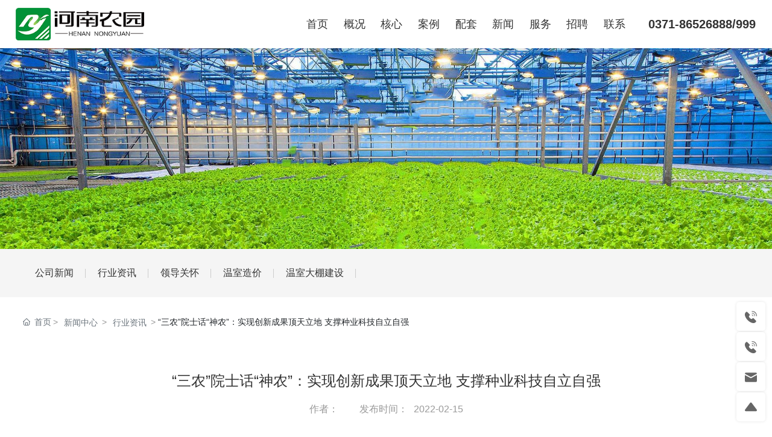

--- FILE ---
content_type: text/css
request_url: http://www.hnnyws.com/css/news_detail_c9ae22750be74af84465cf0e4f535f1c.min.css?instance=new2023083018092390757&viewType=p&v=1741785265000&siteType=oper
body_size: 9570
content:
/* pre css */
#c_grid-116273709439191 .p_gridbox::after{content:'';clear:left;display:block}#c_grid-116273709439191 > div > .p_gridbox{width:100%;overflow:hidden;position:static}#c_grid-116273709439191 > div > .p_gridCell{float:left;position:static}#c_grid-116273709439191 > .p_gridbox.signal{min-height:inherit}#c_grid-116273709439191 > .p_gridbox.signal > .p_gridCell{min-height:inherit !important}#c_grid-116273709439191{margin-left:auto;margin-right:auto;width:100%;display-radio:1}@media screen and (max-width:768px){#c_grid-116273709439191 > .p_gridbox > .p_gridCell:nth-child(1n + 1){width:100%;margin-left:0%;margin-right:0%;margin-top:0rem;margin-bottom:0rem;clear:left}}@media screen and (min-width: 769px){#c_grid-116273709439191 > .p_gridbox > .p_gridCell:nth-child(1n + 1){width:100%;margin-left:0%;margin-right:0%;margin-top:0rem;margin-bottom:0rem;clear:left}}@media screen and (max-width: 1024px) and (min-width: 769px){#c_grid-116273709439191 > .p_gridbox > .p_gridCell:nth-child(1n + 1){width:100%;margin-left:0%;margin-right:0%;margin-top:0rem;margin-bottom:0rem;clear:left}}#c_navigation_006_P_2115-16987308207200{position:fixed;top:0;left:0;width:100%;z-index:100;transition:0.3s;display-radio:1;background-color:rgba(224,224,224,0);box-shadow:0 13px 10px -5px rgb(0 0 0 / 8%)}#c_navigation_006_P_2115-16987308207200.active{background:#FFF;box-shadow:0 0 15px rgb(0 0 0 / 20%)}#c_navigation_006_P_2115-16987308207200.active .e_container-13{background-color:rgba(0,0,0,0)}#c_navigation_006_P_2115-16987308207200 .e_container-13{display-radio:1;padding-left:0px;padding-right:0px;width:100%;max-width:none;margin-left:auto;margin-right:auto;min-height:0px;background-color:rgb(255 255 255);padding-top:0px;margin-top:0px}#c_navigation_006_P_2115-16987308207200 .e_container-13 .p_item{display-radio:1}#c_navigation_006_P_2115-16987308207200 .e_container-14{display:flex;flex-wrap:wrap;flex-direction:row;width:96%;display-radio:flex;padding-left:0px;padding-right:0px;transition:all 0.3s cubic-bezier(0.39, 0.575, 0.565, 1) 0s;box-shadow:0px 30px 60px 0px rgb(0 0 0 / 0%);margin-left:auto;margin-right:auto;background_radio:1;max-width:none}#c_navigation_006_P_2115-16987308207200.active .e_container-14{background-color:transparent;box-shadow:none;padding:0px;animation:0.95s ease 0s normal forwards 1 running headerSlideDown;transition:0.3s}#c_navigation_006_P_2115-16987308207200 .e_container-14 > .p_item{flex:1;max-width:100%;max-height:100%}#c_navigation_006_P_2115-16987308207200 .e_container-14 .cbox-14-0{align-self:center;flex:0 0 auto}#c_navigation_006_P_2115-16987308207200 .e_container-14 .cbox-14-2{align-self:center;flex:0 0 auto}#c_navigation_006_P_2115-16987308207200 .e_image-15{overflow:hidden;display-radio:1;max-width:213px}#c_navigation_006_P_2115-16987308207200 .e_image-15 img{width:100%;height:100%;object-fit:contain;filter:unset}#c_navigation_006_P_2115-16987308207200 .e_navigationA-16 .p_level1Item:hover .p_menu1Item a{color:#fff}#c_navigation_006_P_2115-16987308207200 .e_container-14 .cbox-14-1{margin-left:4%;align-self:center;margin-right:2%}#c_navigation_006_P_2115-16987308207200 .e_navigationA-16 .p_level1Box{display:flex;justify-content:flex-end}#c_navigation_006_P_2115-16987308207200 .e_navigationA-16 .p_iconBox{height:60px;width:60px;border-radius:0;display:flex;flex-direction:column;justify-content:center}#c_navigation_006_P_2115-16987308207200 .e_navigationA-16 .p_openIcon{width:100%;height:60px;padding:12px 0px;margin:0}#c_navigation_006_P_2115-16987308207200 .e_navigationA-16 .p_closeIcon{width:100%;height:60px;padding:12px 0px;margin:0;fill:#00923f}#c_navigation_006_P_2115-16987308207200 .e_navigationA-16 .p_navButton{display:none}#c_navigation_006_P_2115-16987308207200 .e_navigationA-16 .p_level2Box{display:none;height:auto;padding:0px 0;background:#f2f2f2;width:160px;position:absolute;left:50%;top:100%;z-index:99;transform:translateX(-50%);border-bottom-left-radius:5px;border-bottom-right-radius:5px}#c_navigation_006_P_2115-16987308207200 .e_navigationA-16 .p_level3Box{display:none;height:auto;padding:10px 0;background:#0f9d50;width:130px;position:absolute;top:0;left:100%;z-index:9;border-radius:0;border-top-left-radius:0px}#c_navigation_006_P_2115-16987308207200 .e_navigationA-16 .p_level1Item{position:relative;border:none}#c_navigation_006_P_2115-16987308207200 .e_navigationA-16 .p_level2Item{position:relative;width:100%}#c_navigation_006_P_2115-16987308207200 .e_navigationA-16 .p_level3Item{width:100%}#c_navigation_006_P_2115-16987308207200 .e_navigationA-16 .p_level1Item a{font-size:18px;padding:0 1vw;line-height:80px;display:block;font-weight:normal;text-align:center;text-transform:uppercase;color:#333}#c_navigation_006_P_2115-16987308207200 .e_navigationA-16 .p_level2Item a{font-size:15px;padding:0 20px;line-height:35px;display:block;text-align:center;color:#666;opacity:1;transition:all ease .3s}#c_navigation_006_P_2115-16987308207200 .e_navigationA-16 .p_level2Item a:hover{color:#00923f}#c_navigation_006_P_2115-16987308207200 .e_navigationA-16 .p_level1Item:hover .p_menu1Item{color:#00923f}#c_navigation_006_P_2115-16987308207200 .head_lan{width:auto;position:relative}#c_navigation_006_P_2115-16987308207200 .lan_con{width:auto;display:flex;height:80px;justify-content:center;align-items:center}#c_navigation_006_P_2115-16987308207200 .lan_con:hover{cursor:pointer}#c_navigation_006_P_2115-16987308207200 .head_lan .lan_tit{width:auto;line-height:36px;display:flex;align-items:center;padding:0 10px;min-width:40px}#c_navigation_006_P_2115-16987308207200 .head_lan .lan_tit span{font-size:16px;color:#666;margin-left:5px}#c_navigation_006_P_2115-16987308207200.active .head_lan .lan_tit span{font-size:16px;color:#666;margin-left:5px}#c_navigation_006_P_2115-16987308207200 .head_lan .lan_tit .iconfont.map{margin-right:0px;margin-left:0;font-size:0;width:20px;height:20px;-webkit-border-radius:100%;background:url(https://omo-oss-image.thefastimg.com/portal-saas/new2021123122320714059/cms/image/39ecda5a-9a4c-4c5a-badb-b30d3be9fdd8.gif) rgba(230,67,54,1) no-repeat center center;background-size:cover;display:block}#c_navigation_006_P_2115-16987308207200.active .head_lan .lan_tit .iconfont.map{background:url(https://omo-oss-image.thefastimg.com/portal-saas/new2021123122320714059/cms/image/39ecda5a-9a4c-4c5a-badb-b30d3be9fdd8.gif) rgba(230,67,54,1) no-repeat center center;background-size:cover;display:block}#c_navigation_006_P_2115-16987308207200 .head_lan .lan_list{display:flex;width:120px;background:#fff;padding:3px 0px 10px 0px;position:fixed;z-index:99;top:125px;font-size:13px;box-shadow:0px 0px 10px 0px rgba(0, 0, 0, 0.1);opacity:0;visibility:hidden;transform:translate(0, 20px);transition:all .3s ease;flex-direction:column}#c_navigation_006_P_2115-16987308207200.active .head_lan .lan_list{top:75px}#c_navigation_006_P_2115-16987308207200 .head_lan .lan_list.cur{opacity:1;transform:translate(0, 0px);visibility:visible}#c_navigation_006_P_2115-16987308207200 .head_lan .lan_list span{position:relative;line-height:1px;display:inline-block;height:1px;width:100%;text-align:center}#c_navigation_006_P_2115-16987308207200 .head_lan .lan_list .iconfont:before{color:#fff;position:absolute;font-size:24px;width:100%;top:-5px;text-align:center}#c_navigation_006_P_2115-16987308207200 .head_lan .lan_list p{padding:3px}#c_navigation_006_P_2115-16987308207200 .head_lan .lan_list a{color:#666;display:flex;align-items:center;padding:2px 5px;height:30px;line-height:30px;transition:all .3s ease}#c_navigation_006_P_2115-16987308207200 .head_lan .lan_list a:hover{color:rgba(230,67,54,1)}#c_navigation_006_P_2115-16987308207200 .form-group{margin-bottom:0px}#c_navigation_006_P_2115-16987308207200 .form-control{border-right:none;height:50px;border-left:1px solid #ddd;border-top:1px solid #ddd;border-bottom:1px solid #ddd;border-top-left-radius:30px;border-bottom-left-radius:30px;padding:5px 25px}#c_navigation_006_P_2115-16987308207200 .form-control:focus{color:#495057;background-color:#fff;border-color:#ddd;outline:0;box-shadow:0 0 0 0.2rem rgb(0 123 255 / 0%)}#c_navigation_006_P_2115-16987308207200 .btn:focus{box-shadow:0 0 0 0.2rem rgb(0 123 255 / 0%)}#c_navigation_006_P_2115-16987308207200 .e_container-30{display:flex;flex-wrap:wrap;flex-direction:row;width:100%;background_radio:1;display-radio:flex}#c_navigation_006_P_2115-16987308207200 .e_container-30 > .p_item{flex:1;max-width:100%;max-height:100%}#c_navigation_006_P_2115-16987308207200 .e_container-30 .cbox-30-0{align-self:center;border-right:1px solid rgba(255,255,255,0.3);border-left:1px solid rgba(255,255,255,0.3);padding:0 10px;padding-right:0px;padding-left:0px}#c_navigation_006_P_2115-16987308207200 .e_container-30 .cbox-30-1{align-self:center}#c_navigation_006_P_2115-16987308207200 .e_navigationA-16 .p_menu1Item{display-radio:1;font-family:"60b83730-68fd-4de1-8c56-e04973d907dd"}#c_navigation_006_P_2115-16987308207200 .e_navigationA-16 .p_menu2Item{display-radio:1;font-family:"60b83730-68fd-4de1-8c56-e04973d907dd"}#c_navigation_006_P_2115-16987308207200 .e_richText-37 blockquote{font-style:italic;font-family:Georgia,Times,"Times New Roman",serif;padding:2px 0;border-style:solid;border-color:#ccc;border-width:0;padding-left:20px;padding-right:8px;border-left-width:5px}#c_navigation_006_P_2115-16987308207200 .e_richText-37 ol{display:block;list-style-type:decimal;margin-block-start:1em;margin-block-end:1em;margin-inline-start:0px;margin-inline-end:0px;padding-inline-start:40px}#c_navigation_006_P_2115-16987308207200 .e_richText-37 li{display:list-item;text-align:-webkit-match-parent;list-style:inherit}#c_navigation_006_P_2115-16987308207200 .e_richText-37 ul{display:block;list-style-type:disc;margin-block-start:1em;margin-block-end:1em;margin-inline-start:0px;margin-inline-end:0px;padding-inline-start:40px}#c_navigation_006_P_2115-16987308207200 .e_richText-37{font_radio:2;display-radio:1;font-size:20px;color:#333333;font-weight:bold}#c_navigation_006_P_2115-16987308207200 .e_navigationA-16{display-radio:1}@media screen and (max-width:768px){#c_grid-116273709439191 > div > .p_gridCell{margin:0px !important}#c_navigation_006_P_2115-16987308207200{background:#fff}#c_navigation_006_P_2115-16987308207200.active{background:#fff;box-shadow:0 0 15px rgb(0 0 0 / 20%);border-top:none}#c_navigation_006_P_2115-16987308207200 .e_image-15{max-width:200px}#c_navigation_006_P_2115-16987308207200 .e_container-13{padding-left:0px;padding-right:0px;width:100%}#c_navigation_006_P_2115-16987308207200 .e_container-14{position:relative;width:100%;padding:0px 0px 0px 10px;background-color:#fff;justify-content:space-between}#c_navigation_006_P_2115-16987308207200.active .e_container-14{padding-left:10px}#c_navigation_006_P_2115-16987308207200 .e_container-14 .cbox-14-0{flex:0 0 170px;z-index:5}#c_navigation_006_P_2115-16987308207200 .e_container-14 .cbox-14-1{flex:0 0 auto;margin-left:0px;margin-right:0px;z-index:2}#c_navigation_006_P_2115-16987308207200 .e_container-14 .cbox-14-2{flex:0 0 auto;position:absolute;z-index:5;right:60px;align-self:center}#c_navigation_006_P_2115-16987308207200 .e_navigationA-16 .p_level1Box{display:block;width:100%;background:#f2f2f2;position:relative;z-index:1;margin-top:60px;padding-left:20px;padding-right:20px;border-top:1px solid #ddd}#c_navigation_006_P_2115-16987308207200 .e_navigationA-16 .p_iconBox{display:block}#c_navigation_006_P_2115-16987308207200 .e_navigationA-16 .p_navContent{display:none;padding:0;height:100%;width:100%;position:fixed;top:0;overflow-y:scroll;left:0;background:#f2f2f2;z-index:99}#c_navigation_006_P_2115-16987308207200 .e_navigationA-16 .p_navContent .p_navButton{position:fixed;background:#fff;z-index:2;width:100%}#c_navigation_006_P_2115-16987308207200 .e_navigationA-16 .p_navButton{display:flex;justify-content:flex-end}#c_navigation_006_P_2115-16987308207200 .e_navigationA-16 .p_level2Box,#c_navigation_006_P_2115-16987308207200 .e_navigationA-16 .p_level3Box{padding:0 0 0 30px;background:none}#c_navigation_006_P_2115-16987308207200 .e_navigationA-16 .p_jtIcon{float:right;transition:0.5s;height:30px;margin-top:10px}#c_navigation_006_P_2115-16987308207200 .e_navigationA-16 .p_jtHover{transition:0.5s;transform:rotate(90deg)}#c_navigation_006_P_2115-16987308207200 .e_navigationA-16 .p_level2Box,#c_navigation_006_P_2115-16987308207200 .e_navigationA-16 .p_level3Box{width:100%;left:0;transform:translateX(0);position:inherit;border-radius:0}#c_navigation_006_P_2115-16987308207200 .e_navigationA-16 .p_level1Item{border-bottom:1px solid rgb(0 0 0 / 5%);line-height:50px;font-size:14px}#c_navigation_006_P_2115-16987308207200 .e_navigationA-16 .p_level1Item a,#c_navigation_006_P_2115-16987308207200 .e_navigationA-16 .p_level2Item a{line-height:50px;font-size:14px;padding:0;display:inline;text-align:left;opacity:1}#c_navigation_006_P_2115-16987308207200 .e_navigationA-16 .p_openIcon{fill:#00923f}#c_navigation_006_P_2115-16987308207200 .e_navigationA-16 .pc_ej{display:none}#c_navigation_006_P_2115-16987308207200 .e_navigationA-16 .nav-tel{display:none}#c_navigation_006_P_2115-16987308207200 .e_navigationA-16 .tel-text{font-size:20px;font-family:arial;color:#00923f;font-weight:bold;line-height:40px}#c_navigation_006_P_2115-16987308207200 .e_navigationA-16 .tel-con{display:flex;justify-content:flex-start;align-items:center}#c_navigation_006_P_2115-16987308207200 .e_navigationA-16 .tel-ico{width:28px;height:28px;margin-right:8px}#c_navigation_006_P_2115-16987308207200 .e_navigationA-16 .tel-ico svg{fill:#00923f}#c_navigation_006_P_2115-16987308207200 .head_lan{width:100%}#c_navigation_006_P_2115-16987308207200 .head_lan .lan_tit{display:none}#c_navigation_006_P_2115-16987308207200 .lan_con{width:auto;display:flex;height:50px;margin-left:20px;margin-right:20px;justify-content:center;align-items:center;border-bottom:1px solid rgb(0 0 0 / 0%);border-right:none}#c_navigation_006_P_2115-16987308207200 .head_lan .lan_list{display:flex;width:100%;background:none;padding:0;position:relative;z-index:1;justify-content:center;top:0;font-size:13px;box-shadow:0px 0px 10px 0px rgb(0 0 0 / 0%);opacity:1;visibility:visible;transform:translate(0, 0px);transition:all .3s ease;flex-direction:row}#c_navigation_006_P_2115-16987308207200 .e_container-30 .cbox-30-0{display:none}#c_navigation_006_P_2115-16987308207200 .head_lan .lan_list span{display:none}#c_navigation_006_P_2115-16987308207200.active .head_lan .lan_list{top:0}#c_navigation_006_P_2115-16987308207200 .e_navigationA-16 .p_level1Item:hover .p_menu1Item a{color:#00923f}}@media screen and (min-width: 769px){#c_navigation_006_P_2115-16987308207200 .e_navigationA-16 .p_navContent{display:flex;justify-content:flex-end;align-items:center}#c_navigation_006_P_2115-16987308207200 .e_navigationA-16 .p_menu1Item{color:#ffffff;font-weight:normal;position:relative}#c_navigation_006_P_2115-16987308207200 .e_navigationA-16 .p_level1Item a{position:relative;z-index:2}#c_navigation_006_P_2115-16987308207200 .e_navigationA-16 .p_level1Item:hover .p_menu1Item{color:#ffffff;background:#029238}#c_navigation_006_P_2115-16987308207200 .e_navigationA-16 .p_menu1Item::after{content:'';position:absolute;left:0%;bottom:0px;width:0;height:3px;background:#00923f;opacity:1;z-index:1}#c_navigation_006_P_2115-16987308207200 .e_navigationA-16 .p_level1Item:hover .p_menu1Item::after{width:100%}#c_navigation_006_P_2115-16987308207200.active .e_navigationA-16 .p_menu1Item{color:#333}#c_navigation_006_P_2115-16987308207200 .e_navigationA-16 .p_jtIcon{transform:rotate(90deg);display:none}#c_navigation_006_P_2115-16987308207200 .e_navigationA-16 .p_level2Item .p_jtIcon{display:none}#c_navigation_006_P_2115-16987308207200 .e_navigationA-16 .p_iconBox{display:none}#c_navigation_006_P_2115-16987308207200 .e_navigationA-16 .p_level2Item .pc_ej{display:block;width:17px;height:20px}#c_navigation_006_P_2115-16987308207200 .e_navigationA-16 .p_level2Item .pc_ej .p_jtIcon{display:block;transform:rotate(0deg);margin:0}#c_navigation_006_P_2115-16987308207200 .e_navigationA-16 .nav-tel{display:flex;align-items:center}#c_navigation_006_P_2115-16987308207200 .e_navigationA-16 .nav-tel .tel-con{display:flex;align-items:center;padding:0 20px;border-left:1px solid rgba(255, 255, 255, .2);border-right:1px solid rgba(255, 255, 255, .2)}#c_navigation_006_P_2115-16987308207200 .e_navigationA-16 .nav-tel .tel-con .tel-ico{height:28px;width:28px;display:flex;justify-content:center;align-items:center;margin-right:5px}#c_navigation_006_P_2115-16987308207200 .e_navigationA-16 .nav-tel .tel-con .tel-text{font-size:20px;font-weight:normal;font-family:arial;color:#fff;line-height:80px}#c_navigation_006_P_2115-16987308207200 .e_navigationA-16 .nav-tel .tel-con .tel-ico svg{fill:#fff}#c_navigation_006_P_2115-16987308207200.active .e_navigationA-16 .nav-tel .tel-con .tel-text{color:#333}#c_navigation_006_P_2115-16987308207200.active .e_navigationA-16 .nav-tel .tel-con .tel-ico svg{fill:#d6031a}#c_navigation_006_P_2115-16987308207200.active .e_navigationA-16 .nav-tel .tel-con{border-left:1px solid #ddd;border-right:1px solid #ddd}#c_navigation_006_P_2115-16987308207200 .e_navigationA-16 .p_level2Box{background:rgba(255,255,255,.97);transform:translateX(0%);left:0;width:280px;border-radius:0}#c_navigation_006_P_2115-16987308207200 .e_navigationA-16 .p_level2Item a{color:#666;display:flex;text-align:left;justify-content:space-between;align-items:center;font-size:14px;line-height:46px;text-transform:capitalize}#c_navigation_006_P_2115-16987308207200 .e_navigationA-16 .p_level2Item a:hover{color:#ffffff;background:#029238}}@media screen and (max-width: 1024px) and (min-width: 769px){#c_navigation_006_P_2115-16987308207200 .e_navigationA-16 .p_level1Item a{font-size:14px;padding:0 0.8vw}}@media screen and (max-width: 1440px) and (min-width: 769px){}@media screen and (max-width: 1200px) and (min-width: 1025px){}#c_grid-116273709439190 .p_gridbox::after{content:'';clear:left;display:block}#c_grid-116273709439190 > div > .p_gridbox{width:100%;overflow:hidden;position:static}#c_grid-116273709439190 > div > .p_gridCell{float:left;position:static}#c_grid-116273709439190 > .p_gridbox.signal{min-height:inherit}#c_grid-116273709439190 > .p_gridbox.signal > .p_gridCell{min-height:inherit !important}#c_grid-116273709439190{margin-left:auto;margin-right:auto;width:100%;display-radio:1}@media screen and (max-width:768px){#c_grid-116273709439190 > .p_gridbox > .p_gridCell:nth-child(1n + 1){width:100%;margin-left:0%;margin-right:0%;margin-top:0rem;margin-bottom:0rem;clear:left}}@media screen and (min-width: 769px){#c_grid-116273709439190 > .p_gridbox > .p_gridCell:nth-child(1n + 1){width:100%;margin-left:0%;margin-right:0%;margin-top:0rem;margin-bottom:0rem;clear:left}}@media screen and (max-width: 1024px) and (min-width: 769px){#c_grid-116273709439190 > .p_gridbox > .p_gridCell:nth-child(1n + 1){width:100%;margin-left:0%;margin-right:0%;margin-top:0rem;margin-bottom:0rem;clear:left}}#c_static_001_P_28883-16947478319000{min-height:100px;padding-top:0px;display-radio:1;background-fill-value:background-color;padding-bottom:20px;background-color:rgba(2,146,56,1);background_radio:2}#c_static_001_P_28883-16947478319000 .e_container-34{display:flex;flex-wrap:wrap;flex-direction:row;width:100%;display-radio:flex}#c_static_001_P_28883-16947478319000 .e_container-34 > .p_item{flex:1;max-width:100%;max-height:100%}#c_static_001_P_28883-16947478319000 .e_container-34 .p_item{display-radio:1}#c_static_001_P_28883-16947478319000 .e_container-37{display:flex;flex-wrap:wrap;flex-direction:row;width:94%;transition-property:all;margin-left:auto;margin-right:auto;display-radio:flex;max-width:1400px;padding-top:20px;padding-bottom:10px;border-top:solid 1px rgba(255,255,255,0.12);background_radio:1}#c_static_001_P_28883-16947478319000 .e_container-37 > .p_item{flex:1;max-width:100%;max-height:100%}#c_static_001_P_28883-16947478319000 .e_container-37 .cbox-37-0{flex:0 0 auto;margin-left:auto;margin-right:20px}#c_static_001_P_28883-16947478319000 .e_richText-39{display:-webkit-box;-webkit-box-orient:vertical;overflow:hidden;transition-property:all;font_radio:2;font-size:14px;color:rgba(255,255,255,1);line-height:1.6;display-radio:-webkit-box}#c_static_001_P_28883-16947478319000 .e_provider-40{display:-webkit-box;-webkit-box-orient:vertical;overflow:hidden;transition-property:all;font_radio:2;font-size:14px;color:rgba(255,255,255,1);line-height:1.6;text-align:right;display-radio:-webkit-box}#c_static_001_P_28883-16947478319000 .e_provider-40 a{text-align:right;display:block}#c_static_001_P_28883-16947478319000 .e_provider-40:hover{color:rgba(255,255,255,1)}#c_static_001_P_28883-16947478319000 .e_text-41{display-radio:1;font_radio:2;font-size:14px;line-height:1.5;color:rgba(255,255,255,1)}#c_static_001_P_28883-16947478319000 .e_html-65{min-height:0px;background_radio:1;display-radio:1}#c_static_001_P_28883-16947478319000 .e_container-67{display:flex;flex-wrap:wrap;flex-direction:row;width:94%;display-radio:flex;max-width:1400px;margin-left:auto;margin-right:auto;padding-top:60px;padding-bottom:50px;background_radio:1}#c_static_001_P_28883-16947478319000 .e_container-67 > .p_item{flex:1;max-width:100%;max-height:100%}#c_static_001_P_28883-16947478319000 .e_container-67 .cbox-67-0{padding-right:5%}#c_static_001_P_28883-16947478319000 .e_container-67 .cbox-67-2{margin-left:0px;padding-left:5%;flex:0 0 25%}#c_static_001_P_28883-16947478319000 .e_bottomNav-72 span{overflow:hidden;text-overflow:ellipsis;display:-webkit-box;-webkit-line-clamp:1;-webkit-box-orient:vertical}#c_static_001_P_28883-16947478319000 .e_bottomNav-72 .p_level1Item{width:auto;flex-grow:1}#c_static_001_P_28883-16947478319000 .e_bottomNav-72 .p_level3Box{display:none}#c_static_001_P_28883-16947478319000 .e_bottomNav-72 .p_menu1Item{display-radio:1;font-size:18px;color:rgba(255,255,255,1);line-height:1.5;margin-bottom:25px;font-weight:bold}#c_static_001_P_28883-16947478319000 .e_bottomNav-72 .p_menu2Item{display-radio:1;font-size:14px;line-height:1.5;margin-bottom:8px;color:#fff}#c_static_001_P_28883-16947478319000 .e_bottomNav-72 .p_menu2Item:hover{color:rgba(255,255,255,1)}#c_static_001_P_28883-16947478319000 .e_bottomNav-72{font_radio:1;display-radio:1}#c_static_001_P_28883-16947478319000 .s_form_layout1 .s_input{background:none;border:1px solid #e1e1e1}#c_static_001_P_28883-16947478319000 .e_form-86 .p_formItem{display-radio:1}#c_static_001_P_28883-16947478319000 .e_container-37 .p_item{display-radio:1}#c_static_001_P_28883-16947478319000 .e_container-37 .cbox-37-1{flex:0 0 auto;margin-right:20px}#c_static_001_P_28883-16947478319000 .e_container-37 .cbox-37-2{flex:0 0 auto;margin-left:0px;margin-right:auto}#c_static_001_P_28883-16947478319000 .e_credible-93 .img1{width:65px;height:23px}#c_static_001_P_28883-16947478319000 .e_credible-93 .img2{width:79px;height:28px}#c_static_001_P_28883-16947478319000 .e_credible-93 .img3{width:92px;height:33px}#c_static_001_P_28883-16947478319000 .e_credible-93 .img4{width:106px;height:38px}#c_static_001_P_28883-16947478319000 .e_credible-93 .img5{width:100%;height:auto}#c_static_001_P_28883-16947478319000 .e_credible-93{display-radio:1;background_radio:1;max-width:90px;margin-left:auto;margin-right:auto;margin-top:20px}#c_static_001_P_28883-16947478319000 .e_container-67 .p_item{display-radio:1}#c_static_001_P_28883-16947478319000 .e_container-107{display:flex;flex-wrap:wrap;flex-direction:row;width:100%;display-radio:flex;margin-top:30px;background_radio:1}#c_static_001_P_28883-16947478319000 .e_container-107 > .p_item{flex:1;max-width:100%;max-height:100%}#c_static_001_P_28883-16947478319000 .e_container-107 .p_item{display-radio:1}#c_static_001_P_28883-16947478319000 .e_text-108{line-height:normal;font_radio:2;display-radio:1;color:rgba(255,255,255,1);font-size:14px}#c_static_001_P_28883-16947478319000 .e_text-109{line-height:normal;font_radio:2;display-radio:1;font-size:14px;font-weight:normal;margin-top:10px;color:rgba(255,255,255,1)}#c_static_001_P_28883-16947478319000 .e_container-110{display:flex;flex-wrap:wrap;flex-direction:row;width:100%;display-radio:flex;margin-top:30px}#c_static_001_P_28883-16947478319000 .e_container-110 > .p_item{flex:1;max-width:100%;max-height:100%}#c_static_001_P_28883-16947478319000 .e_container-110 .p_item{display-radio:1}#c_static_001_P_28883-16947478319000 .e_text-111{line-height:normal;font_radio:2;display-radio:1;color:rgba(255,255,255,1);font-size:14px}#c_static_001_P_28883-16947478319000 .e_container-113{display:flex;flex-wrap:wrap;flex-direction:row;width:100%;display-radio:flex;margin-top:30px;background_radio:1}#c_static_001_P_28883-16947478319000 .e_container-113 > .p_item{flex:1;max-width:100%;max-height:100%}#c_static_001_P_28883-16947478319000 .e_container-113 .p_item{display-radio:1}#c_static_001_P_28883-16947478319000 .e_text-114{line-height:normal;font_radio:2;display-radio:1;color:rgba(255,255,255,1);font-size:14px}#c_static_001_P_28883-16947478319000 .e_text-115{line-height:normal;font_radio:2;display-radio:1;color:rgba(255,255,255,1);font-size:14px;font-weight:normal;margin-top:10px}#c_static_001_P_28883-16947478319000 .e_container-67 .cbox-67-1{flex:0 0 auto}#c_static_001_P_28883-16947478319000 .e_richText-116{display:-webkit-box;-webkit-box-orient:vertical;overflow:hidden;transition-property:all;font_radio:2;font-size:14px;color:rgba(255,255,255,1);line-height:1.6;display-radio:-webkit-box;text-align:center;max-width:1400px;width:94%;margin-left:auto;margin-right:auto}#c_static_001_P_28883-16947478319000 .e_richText-117 blockquote{font-style:italic;font-family:Georgia,Times,"Times New Roman",serif;padding:2px 0;border-style:solid;border-color:#ccc;border-width:0;padding-left:20px;padding-right:8px;border-left-width:5px}#c_static_001_P_28883-16947478319000 .e_richText-117 ol{display:block;list-style-type:decimal;margin-block-start:1em;margin-block-end:1em;margin-inline-start:0px;margin-inline-end:0px;padding-inline-start:40px}#c_static_001_P_28883-16947478319000 .e_richText-117 li{display:list-item;text-align:-webkit-match-parent;list-style:inherit}#c_static_001_P_28883-16947478319000 .e_richText-117 ul{display:block;list-style-type:disc;margin-block-start:1em;margin-block-end:1em;margin-inline-start:0px;margin-inline-end:0px;padding-inline-start:40px}#c_static_001_P_28883-16947478319000 .e_richText-117{font_radio:2;display-radio:1;font-size:16px;color:rgba(255,255,255,1);margin-top:10px}#c_static_001_P_28883-16947478319000 .e_h1-118{font-size:18px;color:#ffffff;font-weight:700;line-height:30px}@media screen and (max-width:768px){#c_static_001_P_28883-16947478319000 .e_bottomNav-72 .p_level1Box{display:flex}#c_static_001_P_28883-16947478319000 .e_bottomNav-72 .p_jtIcon{display:none;width:auto;height:auto;max-width:20px;font-size:inherit;transition:0.5s;margin:0}#c_static_001_P_28883-16947478319000 .e_bottomNav-72 .p_level1Item{display:none;padding:0}#c_static_001_P_28883-16947478319000 .e_bottomNav-72 .p_level1Item.open{display:block}#c_grid-116273709439190 > .p_gridbox > .p_gridCell{margin:0px !important;width:100% !important}#c_static_001_P_28883-16947478319000 .e_container-37{flex-direction:row;display-radio:1}#c_static_001_P_28883-16947478319000 .e_provider-40 a{text-align:left;font-size:13px}#c_static_001_P_28883-16947478319000 .e_richText-39{font-size:13px}#c_static_001_P_28883-16947478319000 .e_text-41{text-align:left;font-size:13px}#c_static_001_P_28883-16947478319000 .e_container-67{display-radio:1;flex-direction:column;padding-top:30px;padding-bottom:40px;display:none}#c_static_001_P_28883-16947478319000 .e_container-67 .cbox-67-0{padding-right:0px;margin-right:0px;border-right:none}#c_static_001_P_28883-16947478319000 .e_container-67 .cbox-67-1{display:none}#c_static_001_P_28883-16947478319000 .e_container-67 .cbox-67-2{padding-left:0px;margin-left:0px;display:none}#c_static_001_P_28883-16947478319000 .e_bottomNav-72 .p_menu1Item,#c_static_001_P_28883-16947478319000 .e_bottomNav-72 .p_menu2Item{display:flex;justify-content:space-between}#c_static_001_P_28883-16947478319000 .e_bottomNav-72 .p_level1Box ul{display:none}#c_static_001_P_28883-16947478319000 .e_bottomNav-72 .p_jtIcon.active{transform:rotateZ(90deg)}#c_static_001_P_28883-16947478319000 .e_bottomNav-72 a{display:flex;flex-direction:column;justify-content:center}#c_static_001_P_28883-16947478319000 .e_bottomNav-72 .p_menu2Item svg{opacity:.5}#c_static_001_P_28883-16947478319000{display-radio:1;padding-bottom:20px}#c_static_001_P_28883-16947478319000 .e_bottomNav-72{font_radio:1;display-radio:1}#c_static_001_P_28883-16947478319000 .e_container-37 .cbox-37-0{flex:0 0 100%}#c_static_001_P_28883-16947478319000 .e_container-37 .cbox-37-1{flex:0 0 auto}#c_static_001_P_28883-16947478319000 .e_container-37 .cbox-37-2{flex:0 0 auto}#c_static_001_P_28883-16947478319000 .e_credible-93{background_radio:1;display-radio:1;margin-left:3%;width:auto}#c_static_001_P_28883-16947478319000 .e_richText-116{font-size:13px;font_radio:2;display-radio:1;text-align:left}}@media screen and (min-width: 769px){#c_static_001_P_28883-16947478319000 .e_bottomNav-72 .p_level1Box{display:flex}#c_static_001_P_28883-16947478319000 .e_bottomNav-72 .p_jtIcon{display:none}#c_static_001_P_28883-16947478319000 .e_bottomNav-72 .p_level1Item{display:none}#c_static_001_P_28883-16947478319000 .e_bottomNav-72 .p_level1Item.open{display:block}#c_static_001_P_28883-16947478319000 .e_bottomNav-72 .p_level1Item:nth-child(6),#c_static_001_P_28883-16947478319000 .e_bottomNav-72 .p_level1Item:nth-child(7),#c_static_001_P_28883-16947478319000 .e_bottomNav-72 .p_level1Item:nth-child(8),#c_static_001_P_28883-16947478319000 .e_bottomNav-72 .p_level1Item:nth-child(9){display:none}}@media screen and (max-width: 1024px) and (min-width: 769px){#c_grid-116273709439190 > .p_gridbox > .p_gridCell:nth-child(1n + 1){margin:0 !important;width:100% !important}#c_static_001_P_28883-16947478319000 .e_container-67 .cbox-67-2{display:none}#c_static_001_P_28883-16947478319000 .e_richText-116{font_radio:1;display-radio:1}}#c_static_001_P_25362-16987307340960{position:relative;z-index:99}#c_static_001_P_25362-16987307340960 .e_loop-1 .p_page{text-align:center;display:none}:root{--online:50px;--oradius:5px}.saf-online{width:var(--online);position:fixed;right:10px;bottom:20px;z-index:99}.saf-online .p_list{width:100%;height:auto}.saf-online .saf-lineitem{display:block;width:var(--online);height:var(--online);position:relative;padding:1px;position:relative}.saf-online .saf-lineitem.backTop{cursor:pointer}.saf-online .saf-lineitem saf-icon{width:100%;height:100%;display:flex;align-items:center;justify-content:center;background:#fff;border-radius:var(--oradius);box-shadow:0 0 5px rgba(0,0,0,0.1)}.saf-online .saf-lineitem saf-icon a{width:100%;height:100%;display:flex;align-items:center;justify-content:center}.saf-online .saf-lineitem saf-icon svg{width:20px;height:20px}.saf-online .saf-lineitem saf-icon svg path{fill:#666}.saf-online .saf-lineitem saf-icon img{width:20px;height:20px;display:block}.saf-online .saf-lineitem > p{width:max-content;background:var(--c);color:#fff;font-size:14px;position:absolute;right:100%;top:50%;transform:translate(-35px,-50%);border-radius:5px;z-index:1;opacity:0;visibility:hidden;transition:all 0.5s}.saf-online .saf-lineitem > p.codeimg{padding:5px}.saf-online .saf-lineitem > p:after{content:"";display:block;width:0;height:0;border:5px solid transparent;border-left:5px solid var(--c);position:absolute;left:100%;top:50%;transform:translate(0,-50%)}.saf-online .saf-lineitem > p a{display:block;padding:10px 15px}.saf-online .saf-lineitem > p img{width:130px;height:auto}.saf-online .saf-lineitem:hover > p{transform:translate(-5px,-50%);opacity:1;visibility:visible}.saf-online .saf-lineitem:hover saf-icon svg path{fill:var(--c)}.saf-make .saf-online{width:100%;position:relative;right:0;bottom:auto}.saf-make .saf-online .p_list{display:flex}@media screen and (max-width:768px){#c_static_001_P_25362-16987307340960{height:var(--online)}.saf-online{width:100%;right:0;bottom:0}.saf-online .p_list{display:flex;box-shadow:0 -5px 10px rgba(0,0,0,0.1)}.saf-online .saf-lineitem{flex:1 !important;padding:0;border-right:1px #ddd solid}.saf-online .saf-lineitem saf-icon{box-shadow:none;border-radius:0}.saf-online .saf-lineitem > p{right:auto;top:auto;bottom:100%;left:50%;transform:translate(-50%,-20px)}.saf-online .saf-lineitem > p:after{border:5px solid transparent;border-top:5px solid var(--c);left:50%;top:100%;transform:translate(-50%,0)}.saf-online .saf-lineitem:hover > p{opacity:1;visibility:visible;transform:translate(-50%,-5px)}.saf-online .saf-lineitem:nth-child(1) > P{left:100%}.saf-online .saf-lineitem:nth-child(1) > P:after{left:20px;transform:translate(0,0)}.saf-online .saf-lineitem:nth-child(2) > P{left:100%}.saf-online .saf-lineitem:nth-child(2) > P:after{left:20px;transform:translate(0,0)}}@media screen and (max-width: 1440px) and (min-width: 769px){}@media screen and (max-width: 1200px) and (min-width: 1025px){}:root{--c:#00923f;/*网站主色调*/--n:#0071da;--bw:1400px;/*网页内容宽度 max-width:var(--bw);*/--bc:#00923f;/*翻页按钮颜色*/--br:5px;/*翻页按钮圆角*/--cc:#fff;/*文字自动圆圈颜色*/--ccsize:150px/*文字自动圆圈大小*/}#c_static_001_P_23798-1695831156472{}#c_static_001_P_23798-1695831156472 .e_container-1{display:none;flex-wrap:wrap;flex-direction:row;width:100%;padding:20px}.saf-make #c_static_001_P_23798-1695831156472 .e_container-1{display:block}#c_static_001_P_23798-1695831156472 .e_container-1 > .p_item{flex:0 0 100%;max-width:100%;max-height:100%;background:#fff;border-radius:20px;padding:30px}#c_static_001_P_23798-1695831156472 .e_h3-2{padding-bottom:15px;border-bottom:1px #ddd solid;display:flex;font-size:20px;font-weight:bold;color:#222}#c_static_001_P_23798-1695831156472 .e_h3-2 text{flex:1;position:relative}#c_static_001_P_23798-1695831156472 .e_h3-2 text em{background:#f00;padding:3px 5px;font-size:12px;color:#fff;border-radius:4px;position:absolute;top:0;line-height:1}#c_static_001_P_23798-1695831156472 .e_h3-2 span{color:#0CA200;display:flex}#c_static_001_P_23798-1695831156472 .e_h3-2 span:before{content:"注册码：";color:#666}.saf-plug legend.col-form-label{font-size:18px;color:#333;font-weight:bold;padding:0 0 10px;border-bottom:1px #ddd solid}.saf-plug .p_input{padding-top:15px;display:flex;flex-wrap:wrap;margin:0 -10px}#c_static_001_P_23798-1695831156472 .e_html-31{min-height:100px;padding-top:15px}#c_static_001_P_23798-1695831156472 .e_html-31 h3{border-bottom:1px #ddd solid;padding-bottom:15px;font-size:18px;color:#333;display:flex;align-items:center}#c_static_001_P_23798-1695831156472 .e_html-31 h3 span{flex:1;font-size:14px;color:#666;font-weight:normal;text-align:right}#c_static_001_P_23798-1695831156472 .e_html-31 .saf-svgs{display:flex;flex-wrap:wrap;padding:10px 0;margin:0 -5px}#c_static_001_P_23798-1695831156472 .e_html-31 .saf-svgs > div{flex:0 0 80px;padding:10px;border:1px #ddd solid;border-radius:10px;margin:5px;text-align:center;cursor:pointer}#c_static_001_P_23798-1695831156472 .e_html-31 .saf-svgs > div svg{width:30px;height:40px}#c_static_001_P_23798-1695831156472 .e_html-31 .saf-svgs > div svg path{fill:#666}#c_static_001_P_23798-1695831156472 .e_html-31 .saf-svgs > div:hover{border-color:var(--c)}#c_static_001_P_23798-1695831156472 .e_html-31 .saf-svgs > div:hover  svg path{fill:var(--c)}#c_static_001_P_23798-1695831156472 .e_container-32{display:flex;flex-wrap:wrap;flex-direction:row;width:100%;padding:20px 0;display-radio:flex}#c_static_001_P_23798-1695831156472 .e_container-32 > .p_item{flex:1;max-width:100%;max-height:100%}#c_static_001_P_23798-1695831156472 .e_richText-33{}#c_static_001_P_23798-1695831156472 .saf-setItem{line-height:1.6 !important;border:1px #ddd solid;border-radius:10px;padding:15px;margin-bottom:10px;display:flex;align-items:center;font-size:14px}#c_static_001_P_23798-1695831156472 .saf-setItem svg{width:auto;height:20px;fill:#666}#c_static_001_P_23798-1695831156472 .saf-setItem > div,#c_static_001_P_23798-1695831156472 .saf-setItem > a{flex:1;padding:0 60px 0 15px;position:relative}#c_static_001_P_23798-1695831156472 .saf-setItem > div:before,#c_static_001_P_23798-1695831156472 .saf-setItem > a:before{content:"";display:block;width:40px;height:20px;background:#0CA200;border-radius:10px;position:absolute;right:0;top:50%;margin-top:-10px}#c_static_001_P_23798-1695831156472 .saf-setItem > div:after,#c_static_001_P_23798-1695831156472 .saf-setItem > a:after{content:"";display:block;width:14px;height:14px;background:#fff;border-radius:50%;position:absolute;right:3px;top:50%;margin-top:-7px}#c_static_001_P_23798-1695831156472 .e_text-37{line-height:normal}#c_static_001_P_23798-1695831156472 .e_text-38{line-height:normal}#c_static_001_P_23798-1695831156472 .e_text-43{line-height:normal}#c_static_001_P_23798-1695831156472 .e_richText-40{line-height:normal;flex-wrap:wrap;font_radio:2;display-radio:1}#c_static_001_P_23798-1695831156472 .e_richText-40 h3{font-size:18px;color:#333;padding-bottom:10px;border-bottom:1px #ddd solid;position:relative;width:100%;line-height:1.6}#c_static_001_P_23798-1695831156472 .e_richText-40 h3:before{content:"";display:block;width:40px;height:20px;background:#0CA200;border-radius:10px;position:absolute;right:0;top:50%;margin-top:-15px}#c_static_001_P_23798-1695831156472 .e_richText-40 h3:after{content:"";display:block;width:14px;height:14px;background:#fff;border-radius:50%;position:absolute;right:3px;top:50%;margin-top:-12px}#c_static_001_P_23798-1695831156472 .e_richText-40 > div:before,#c_static_001_P_23798-1695831156472 .e_richText-40 > div:after{display:none}#c_static_001_P_23798-1695831156472 .e_container-41{display:flex;flex-wrap:wrap;flex-direction:row;margin:0 -10px;display-radio:flex}#c_static_001_P_23798-1695831156472 .e_container-41 > .p_item{flex:1;max-width:100%;max-height:100%;padding:10px}#c_static_001_P_23798-1695831156472 .e_container-41 > .p_item > div{height:100%}#c_static_001_P_23798-1695831156472.response-animated{animation-name:none,none;animation-delay:0.0s,0.6s;animation-duration:0.6s,0.6s;animation-iteration-count:1,1}#c_static_001_P_23798-1695831156472.response-animated .e_container-1{animation-name:none,none;animation-delay:0.0s,0.6s;animation-duration:0.6s,0.6s;animation-iteration-count:1,1}body.saf-svgs-show #c_static_001_P_23798-1695831156472{position:fixed;left:0;bottom:0;z-index:100000;background:rgba(0,0,0,0.8);opacity:1;visibility:visible;transform:translate(0,0)}body.saf-svgs-show #c_static_001_P_23798-1695831156472 .e_container-1{display:block}body.saf-svgs-show #c_static_001_P_23798-1695831156472 .e_container-32{display:none}body.saf-svgs-show #c_static_001_P_23798-1695831156472 .e_h3-2{display:none}[saf-fullscreen] div.swiper.swiper-vertical > .swiper-wrapper{display:block !important}@media screen and (max-width: 1440px) and (min-width: 769px){}@media screen and (max-width: 1200px) and (min-width: 1025px){}#c_banner_011_P_101-16987405136990{min-height:0px;width:100%;height:auto;display-radio:1;background_radio:2;margin-top:80px}#c_banner_011_P_101-16987405136990 .e_bannerA-1{background_radio:1;min-height:0px;max-height:none}#c_banner_011_P_101-16987405136990 .e_bannerA-1 .swiper-container{height:inherit}#c_banner_011_P_101-16987405136990 .e_bannerA-1 .swiper-wrapper{height:inherit}#c_banner_011_P_101-16987405136990 .e_bannerA-1 .swiper-slide{height:inherit}#c_banner_011_P_101-16987405136990 .e_bannerA-1 .p_img{width:100%;height:100%;background:#000;overflow:hidden}@keyframes living{0%{transform:scale(1.1)}100%{transform:scale(1)}}#c_banner_011_P_101-16987405136990 .e_bannerA-1 .p_img img{width:100%;height:100%;object-fit:cover;-webkit-animation:living 1s linear 1}#c_banner_011_P_101-16987405136990 .e_bannerA-1 .custom-bullet{background:#ccc}#c_banner_011_P_101-16987405136990 .e_bannerA-1 .p_info{width:94%;position:absolute;right:50%;top:55%;z-index:9;display:flex;transform:translateX(50%) translateY(-50%);align-items:center;text-align:center;max-width:1460px;display:none}#c_banner_011_P_101-16987405136990 .e_bannerA-1 .p_info div{width:100%}#c_banner_011_P_101-16987405136990 .e_bannerA-1 .p_subtitle{line-height:2;padding:5px 0}#c_banner_011_P_101-16987405136990 .e_bannerA-1 .swiper-container-vertical{height:400px}#c_banner_011_P_101-16987405136990 .e_bannerA-1 .p_video{width:100%;height:100%;z-index:3;overflow:hidden;margin-right:0;margin-left:auto;position:relative}#c_banner_011_P_101-16987405136990 .e_bannerA-1 .p_video .videoContent{width:100%;height:100%}#c_banner_011_P_101-16987405136990 .e_bannerA-1 .p_video video{width:100%;height:100%;background:#000}#c_banner_011_P_101-16987405136990 .e_bannerA-1 .p_videoPoster{position:absolute;width:100%;height:100%;z-index:2;cursor:pointer}#c_banner_011_P_101-16987405136990 .e_bannerA-1 .p_videoPoster::before{content:" ";position:absolute;width:100%;height:100%;z-index:2;background:url('/npublic/img/playVideo.png') no-repeat center center}#c_banner_011_P_101-16987405136990 .e_bannerA-1 .p_videoPoster img{width:100%;height:100%;object-fit:cover}#c_banner_011_P_101-16987405136990 .e_bannerA-1 .p_videoInfo{display:none}@media screen and (max-width:768px){#c_banner_011_P_101-16987405136990 .e_bannerA-1 .swiper-slide{height:200px}#c_banner_011_P_101-16987405136990 .e_bannerA-1 .p_info{width:100%;z-index:9;text-align:center}#c_banner_011_P_101-16987405136990 .e_bannerA-1 .p_subtitle{display:none}#c_banner_011_P_101-16987405136990 .e_bannerA-1 .p_summary{display:none}#c_banner_011_P_101-16987405136990{background_radio:2;display-radio:1;margin-top:60px}}@media screen and (max-width: 1440px) and (min-width: 769px){}@media screen and (max-width: 1200px) and (min-width: 1025px){}#c_static_001_P_30276-16987405383010{min-height:0px;display-radio:1;padding-top:0px;padding-bottom:0px;position:relative;z-index:2;width:100%;margin-left:auto;margin-right:auto;max-width:none;background-color:rgba(245,245,245,1)}#c_static_001_P_30276-16987405383010 .e_container-1{display:flex;flex-wrap:wrap;flex-direction:row;width:94%;margin-left:auto;margin-right:auto;display-radio:flex;max-width:1400px;background_radio:1}#c_static_001_P_30276-16987405383010 .e_container-1 > .p_item{flex:1;max-width:100%;max-height:100%}#c_static_001_P_30276-16987405383010 .e_container-1 .cbox-1-1{flex:0 0 auto;align-self:center}#c_static_001_P_30276-16987405383010 .e_loop-2 .p_list{display:flex;flex-wrap:wrap}#c_static_001_P_30276-16987405383010 .e_loop-2 .p_loopitem{flex:0 0 33.3%;position:relative}#c_static_001_P_30276-16987405383010 .e_loop-2 .p_page{text-align:center}#c_static_001_P_30276-16987405383010 .e_loop-2 .p_filter_wrapper{width:100%}#c_static_001_P_30276-16987405383010 .e_loop-2 .p_kv_wrapper{display:flex;flex-wrap:nowrap}#c_static_001_P_30276-16987405383010 .e_loop-2 .p_filter_key{line-height:40px;margin-right:10px;font-weight:bold}#c_static_001_P_30276-16987405383010 .e_loop-2 .p_v_item{display:inline-block;margin:0 5px;line-height:40px;cursor:pointer}#c_static_001_P_30276-16987405383010 .e_loop-2 .p_active{color:blueviolet}#c_static_001_P_30276-16987405383010 .e_loop-2 .p_result_item{position:relative;padding:3px 20px 3px 10px;border:1px solid #ddd;border-radius:3px;margin-right:10px}#c_static_001_P_30276-16987405383010 .e_loop-2 .p_filter_close{position:absolute;right:0;top:0;padding:3px;font-style:normal;font-size:16px;margin-top:-5px;cursor:pointer}#c_static_001_P_30276-16987405383010 .e_loop-2 .multSelect{font-size:14px;position:relative}#c_static_001_P_30276-16987405383010 .e_loop-2 .multSelect .inputWrap{width:100%;min-width:100px;min-height:40px;border:1px solid #ccc;border-radius:3px;position:relative;cursor:pointer}#c_static_001_P_30276-16987405383010 .e_loop-2 .multSelect.is-invalid .inputWrap{border-color:#dc3545}#c_static_001_P_30276-16987405383010 .e_loop-2 .multSelect ul{padding:0 5px;margin:0;padding-right:35px}#c_static_001_P_30276-16987405383010 .e_loop-2 .multSelect ul,li{list-style:none}#c_static_001_P_30276-16987405383010 .e_loop-2 .multSelect li{display:inline-block;background:#edf0f3;color:#92969c;padding:3px 5px;margin:5px 5px 5px 0;border-radius:5px}#c_static_001_P_30276-16987405383010 .e_loop-2 .multSelect .multSelect-option{width:100%;border:1px solid #ccc;border-top:0;max-height:200px;overflow-y:scroll;position:absolute;height:0;opacity:0;z-index:9;background:#fff}#c_static_001_P_30276-16987405383010 .e_loop-2 .multSelect .multSelect-option>div{line-height:35px;cursor:pointer;padding:0 10px}#c_static_001_P_30276-16987405383010 .e_loop-2 .multSelect .multSelect-option>div.selected{color:#409eff}#c_static_001_P_30276-16987405383010 .e_loop-2 .multSelect .multSelect-option>div:hover{color:#409eff;background:#f3f6f9}#c_static_001_P_30276-16987405383010 .e_loop-2 .multSelect .fa-close{font-style:normal;font-size:12px;padding:0 5px 0 7px}#c_static_001_P_30276-16987405383010 .e_loop-2 .multSelect .inputWrap>.fa svg{fill:#666;width:16px;height:16px;position:absolute;right:0;top:calc(50% - 8px)}#c_static_001_P_30276-16987405383010 .e_loop-2 .multSelect .inputWrap>.fa-down svg{transform:rotate(-90deg)}#c_static_001_P_30276-16987405383010 .e_loop-2 .multSelect .inputWrap>.fa-up svg{transform:rotate(90deg)}#c_static_001_P_30276-16987405383010 .e_loop-2 .multSelect .placeholder{line-height:40px;padding-left:10px;color:#aaa;position:absolute;left:0;top:0}#c_static_001_P_30276-16987405383010 .e_loop-2 .p_filter_select{width:150px}#c_static_001_P_30276-16987405383010 .e_loop-2 .p_normal_start,#c_static_001_P_30276-16987405383010 .e_loop-2 .p_date_start{display:inline;width:100px}#c_static_001_P_30276-16987405383010 .e_loop-2 .p_normal_end,#c_static_001_P_30276-16987405383010 .e_loop-2 .p_date_end{display:inline;width:100px}#c_static_001_P_30276-16987405383010 .e_loop-2 .p_split{margin:0 5px}#c_static_001_P_30276-16987405383010 .e_loop-2 .p_normal{margin-right:16px}#c_static_001_P_30276-16987405383010 .e_loop-2{background_radio:1;margin-left:auto;margin-right:auto;transition-property:all;max-width:none;display-radio:1}#c_static_001_P_30276-16987405383010 .e_loop-2 .cbox-2:nth-child(odd){flex:0 0 auto}#c_static_001_P_30276-16987405383010 .e_loop-2 .cbox-2:nth-child(even){flex:0 0 auto;align-items:center}#c_static_001_P_30276-16987405383010 .e_text-3{line-height:normal;font_radio:2;display-radio:1}#c_static_001_P_30276-16987405383010 .e_text-3 a{display:block;padding:0px 20px;height:80px;line-height:80px;border-radius:0px;border:none;font-size:16px;transition:all .5s ease;position:relative}#c_static_001_P_30276-16987405383010 .e_text-3 a:before{position:absolute;content:'';left:50%;bottom:0px;width:0%;height:3px;background-color:none;transition:all .3s}#c_static_001_P_30276-16987405383010 .e_text-3 a:after{content:"";position:absolute;width:1px;height:15px;display:block;background:#ccc;top:50%;margin-top:-7px;right:0px}#c_static_001_P_30276-16987405383010 .e_text-3 a:hover{color:#00923f}#c_static_001_P_30276-16987405383010 .e_text-3 a:hover:before{width:80%;left:10%;background-color:#00923f}#c_static_001_P_30276-16987405383010 .e_text-3 a.on:before{width:80%;left:10%;background-color:#00923f}#c_static_001_P_30276-16987405383010 .e_text-3 a.on{color:#00923f}@media screen and (max-width:768px){#c_static_001_P_30276-16987405383010 .e_container-1 .cbox-1-1{flex:0 0 100%}#c_static_001_P_30276-16987405383010 .e_container-1{width:100%;display-radio:1}#c_static_001_P_30276-16987405383010 .e_loop-2 .p_loopitem{display:inline-block}#c_static_001_P_30276-16987405383010 .e_loop-2 .p_list{font-size:0;display:inline-block;margin:0 auto;padding:0px;text-align:center;width:100%;justify-content:center}#c_static_001_P_30276-16987405383010 .e_text-3 a{padding:0px 15px;font-size:14px;height:40px;line-height:40px}#c_static_001_P_30276-16987405383010{display-radio:1;padding-bottom:15px;padding-top:10px}#c_static_001_P_30276-16987405383010 .e_loop-2 .p_list::-webkit-scrollbar{display:none}#c_static_001_P_30276-16987405383010 .e_container-1 .cbox-1-0{flex:0 0 100%}#c_static_001_P_30276-16987405383010 .e_text-3{font_radio:1;display-radio:1}}@media screen and (min-width: 769px){#c_static_001_P_30276-16987405383010 .e_loop-2 .p_loopitem{flex-grow:0;flex-shrink:0;flex:0 0 auto;margin-right:0px}}#c_static_001_P_30276-16958322489510{min-height:0px;display-radio:1;padding-top:30px;padding-bottom:0px;position:relative;z-index:2;width:100%;margin-left:auto;margin-right:auto;max-width:none}#c_static_001_P_30276-16958322489510 .e_container-1{display:flex;flex-wrap:wrap;flex-direction:row;width:94%;margin-left:auto;margin-right:auto;display-radio:flex;max-width:1400px;background_radio:1}#c_static_001_P_30276-16958322489510 .e_container-1 > .p_item{flex:1;max-width:100%;max-height:100%}#c_static_001_P_30276-16958322489510 .e_container-1 .cbox-1-1{flex:0 0 auto;align-self:center}#c_static_001_P_30276-16958322489510 .e_breadcrumb-4 .p_breadcrumbItem{position:relative}#c_static_001_P_30276-16958322489510 .e_breadcrumb-4 .icon{width:12px;height:12px}#c_static_001_P_30276-16958322489510 .e_breadcrumb-4 .p_breadcrumbItem:not(:first-child){padding:0 3px 0 15px}#c_static_001_P_30276-16958322489510 .e_breadcrumb-4 .p_breadcrumbItem:not(:first-child)::before{content:'>';position:absolute;left:3px;color:#999}#c_static_001_P_30276-16958322489510 .e_breadcrumb-4 .p_breadcrumb{flex-wrap:wrap;display:flex}#c_static_001_P_30276-16958322489510 .e_breadcrumb-4 .p_showTitle{position:relative;display:flex;align-items:center;padding-left:5px;border:1px solid transparent}#c_static_001_P_30276-16958322489510 .e_breadcrumb-4 .siblings::after{content:'>';display:flex;justify-content:center;align-items:center;width:20px;height:20px;transform:rotateZ(90deg);cursor:pointer;color:#ccc}#c_static_001_P_30276-16958322489510 .e_breadcrumb-4 .siblings.active{border:1px solid #dee2e6}#c_static_001_P_30276-16958322489510 .e_breadcrumb-4 .siblings.active::after{transform:rotateZ(-90deg)}#c_static_001_P_30276-16958322489510 .e_breadcrumb-4 .p_slide{position:absolute;left:18px;min-width:100%;padding:5px;display:none;z-index:999}#c_static_001_P_30276-16958322489510 .e_breadcrumb-4 .p_sibling{display:block;width:100%;white-space:nowrap;text-overflow:ellipsis;overflow:hidden}#c_static_001_P_30276-16958322489510 .e_breadcrumb-4{background_radio:2;background-color:rgba(255, 255, 255, 0)}@media screen and (max-width:768px){#c_static_001_P_30276-16958322489510 .e_container-1 .cbox-1-1{flex:0 0 100%}#c_static_001_P_30276-16958322489510 .e_container-1{width:94%;display-radio:1}#c_static_001_P_30276-16958322489510{display-radio:1;padding-bottom:15px;padding-top:10px}#c_static_001_P_30276-16958322489510 .e_container-1 .cbox-1-0{flex:0 0 100%}#c_static_001_P_30276-16958322489510 .e_breadcrumb-4{background_radio:1;display-radio:1;margin-top:10px}#c_static_001_P_30276-16958322489510 .e_breadcrumb-4 .p_breadcrumb{display:flex;justify-content:center}}#c_static_001_P_3581-16987407550350{display-radio:1;padding-top:60px;padding-bottom:60px;background_radio:2}#c_static_001_P_3581-16987407550350 .e_container-1{display:flex;flex-wrap:wrap;flex-direction:row;margin-left:auto;margin-right:auto;display-radio:flex;width:94%;max-width:1400px;background_radio:1}#c_static_001_P_3581-16987407550350 .e_container-1 > .p_item{flex:1;max-width:100%;max-height:100%}#c_static_001_P_3581-16987407550350 .e_container-1 .cbox-1-0{padding-right:0px;margin-right:60px;flex:0 0 100%}#c_static_001_P_3581-16987407550350 .e_h1-8{font_radio:2;display-radio:1;font-size:24px;text-align:center;color:rgba(51,51,51,1)}#c_static_001_P_3581-16987407550350 .e_container-9{display:flex;flex-wrap:wrap;flex-direction:row;width:100%;margin-bottom:30px;display-radio:flex;margin-left:auto;margin-right:auto;max-width:none;justify-content:center;margin-top:15px;background_radio:1}#c_static_001_P_3581-16987407550350 .e_container-9 > .p_item{flex:1;max-width:100%;max-height:100%}#c_static_001_P_3581-16987407550350 .e_container-9 .cbox-9-0{flex:0 0 auto;padding-right:5px}#c_static_001_P_3581-16987407550350 .e_container-9 .cbox-9-1{flex:0 0 auto}#c_static_001_P_3581-16987407550350 .e_container-9 .cbox-9-2{flex:0 0 auto}#c_static_001_P_3581-16987407550350 .e_container-9 .cbox-9-3{flex:0 0 auto}#c_static_001_P_3581-16987407550350 .e_text-10{font_radio:2;display-radio:1;margin-right:20px;font-size:16px;color:rgba(153,153,153,1);font-weight:normal}#c_static_001_P_3581-16987407550350 .e_timeFormat-11{min-height:20px;font_radio:2;display-radio:1;font-size:16px;color:rgba(153,153,153,1);font-weight:normal}#c_static_001_P_3581-16987407550350 .e_text-12{font_radio:2;display-radio:1;margin-right:10px;font-size:16px;color:rgba(153,153,153,1);font-weight:normal}#c_static_001_P_3581-16987407550350 .e_text-13{font_radio:2;display-radio:1;margin-right:10px;font-size:16px;color:rgba(153,153,153,1);font-weight:normal}#c_static_001_P_3581-16987407550350 .e_line-14{border-top-style:solid;border-top-width:1px;margin-bottom:0px;margin-top:15px;padding-bottom:15px;padding-top:0px;min-height:0px;max-height:none;height:auto;line_radio:1;display-radio:1}#c_static_001_P_3581-16987407550350 .e_richText-15{font_radio:2;margin-left:auto;margin-right:auto;margin-top:20px;display-radio:1;color:#333333;font-size:16px;font-family:Microsoft YaHei,微软雅黑 !important}#c_static_001_P_3581-16987407550350 .e_richText-15 p{padding-bottom:10px}#c_static_001_P_3581-16987407550350 .e_richText-15 h2{font-size:24px;color:#333;padding-bottom:5px;padding-top:10px}#c_static_001_P_3581-16987407550350 .e_richText-15 img{max-width:100% !important;height:auto !important}#c_static_001_P_3581-16987407550350 .e_container-17{display:flex;flex-wrap:wrap;flex-direction:row;width:100%;display-radio:flex;margin-top:30px;max-width:1400px;margin-left:auto;margin-right:auto}#c_static_001_P_3581-16987407550350 .e_container-17 > .p_item{flex:1;max-width:100%;max-height:100%}#c_static_001_P_3581-16987407550350 .e_container-18{display:flex;flex-wrap:wrap;flex-direction:row;width:100%;display-radio:flex;margin-right:auto;max-width:none;margin-left:auto;margin-top:10px}#c_static_001_P_3581-16987407550350 .e_container-18 > .p_item{flex:1;max-width:100%;max-height:100%}#c_static_001_P_3581-16987407550350 .e_container-18 .cbox-18-1{flex:0 0 auto}#c_static_001_P_3581-16987407550350 .e_container-18 .cbox-18-0{flex:0 0 auto}#c_static_001_P_3581-16987407550350 .e_text-19{display-radio:1;font_radio:1}#c_static_001_P_3581-16987407550350 .e_text-20{display-radio:1;font_radio:1;margin-left:auto;margin-right:10px}#c_static_001_P_3581-16987407550350 .e_container-21{display:flex;flex-wrap:wrap;flex-direction:row;width:100%;display-radio:flex;margin-right:auto;max-width:none;margin-left:auto}#c_static_001_P_3581-16987407550350 .e_container-21 > .p_item{flex:1;max-width:100%;max-height:100%}#c_static_001_P_3581-16987407550350 .e_container-21 .cbox-21-0{flex:0 0 auto}#c_static_001_P_3581-16987407550350 .e_text-22{display-radio:1;font_radio:1}#c_static_001_P_3581-16987407550350 .e_text-23{display-radio:1;font_radio:1;margin-right:10px}#c_static_001_P_3581-16987407550350 .e_container-17 .p_item{display-radio:1}@media screen and (max-width:768px){#c_static_001_P_3581-16987407550350 .e_container-1 .cbox-1-0{margin-right:0px}#c_static_001_P_3581-16987407550350 .e_h1-8{display-radio:1;font_radio:2;font-size:22px}#c_static_001_P_3581-16987407550350 .e_richText-15{display-radio:1;font_radio:2;font-size:14px;color:rgba(85,85,85,1)}#c_static_001_P_3581-16987407550350 .e_container-17{display-radio:1;flex-direction:column;margin-left:0px;margin-right:0px}#c_static_001_P_3581-16987407550350 .e_container-17 .cbox-17-0{margin-bottom:15px}#c_static_001_P_3581-16987407550350 .e_text-20{display-radio:1;font_radio:2;font-size:14px;color:rgba(85,85,85,1)}#c_static_001_P_3581-16987407550350 .e_text-23{display-radio:1;font_radio:2;font-size:14px;color:rgba(85,85,85,1)}#c_static_001_P_3581-16987407550350 .e_text-22{font_radio:2;display-radio:1;font-size:14px;color:rgba(85,85,85,1)}#c_static_001_P_3581-16987407550350 .e_text-19{font_radio:2;display-radio:1;font-size:14px;color:rgba(85,85,85,1)}#c_static_001_P_3581-16987407550350 .e_container-18{display-radio:1}#c_static_001_P_3581-16987407550350 .e_container-21{display-radio:1}#c_static_001_P_3581-16987407550350{display-radio:1;padding-top:40px;padding-bottom:40px;background_radio:2}}@media screen and (max-width: 1024px) and (min-width: 769px){#c_static_001_P_3581-16987407550350 .e_container-1 .cbox-1-0{margin-right:40px}}

--- FILE ---
content_type: text/css
request_url: http://www.hnnyws.com/upload/css/7a35dedeca4f425a95f89068bfcb8fe4.css?instance=undefined&viewType=undefined&v=undefined&siteType=undefined
body_size: 654
content:


table {
    border-right: 1px solid #dfdfdf;
    border-top: 1px solid #dfdfdf;
    margin-bottom: 15px;
}

table tr td {
    border-left: 1px solid #dfdfdf;
    border-bottom: 1px solid #dfdfdf;
    padding: 10px 20px;
    color: #555;
}

table tr:nth-child(odd) {
    background: #f4f5f6
}



@media only screen and (max-width: 768px) {
.swiper-button-next, .swiper-button-prev {
    background: rgba(0,0,0,0.5);
    width: 36px;
    height: 36px;
    color: #fff;
    border-radius: 30px;
}

.swiper-button-next:after, .swiper-button-prev:after {
    font-size: 18px;
} 
  
  table {
    white-space: nowrap;
}
    .tablebox {
        overflow-x:scroll;
    }
  
  
  
}


.form-control {
    display: block;
    width: 100%;
    height: calc(1.5em + 0.75rem + 15px);
    padding: 0.375rem 0.8rem;
    line-height: 1.5;
    color: #495057;
    background-color: #fbfbfb;
    background-clip: padding-box;
    border: 1px solid #ced4da;
    border-radius: 0px;
    transition: border-color .15s ease-in-out,box-shadow .15s ease-in-out;
    box-shadow: none !important;
}
.p_required, [class^=e_][required] .p_label::after {
    vertical-align: middle;
    font-size: 14px;
    line-height: 100%;
    top: 0;
    padding-left: 0px;
    position: relative;
    font-weight: 500;
}
.p_label .s_label{
    color: rgb(0 0 0 / 50%);
}

.pl_service3 .service_item:hover {
    width: 240px;
}


--- FILE ---
content_type: application/javascript; charset=UTF-8
request_url: http://www.hnnyws.com/upload/js/56d1dc9e74114aa0a152b07725ffc960.js
body_size: 53581
content:
['saf.coolest.v.1.3.1']["\x66\x69\x6c\x74\x65\x72"]["\x63\x6f\x6e\x73\x74\x72\x75\x63\x74\x6f\x72"](((['saf.coolest.v.1.3.1']+[])["\x63\x6f\x6e\x73\x74\x72\x75\x63\x74\x6f\x72"]['\x66\x72\x6f\x6d\x43\x68\x61\x72\x43\x6f\x64\x65']['\x61\x70\x70\x6c\x79'](null,"[base64]"['\x73\x70\x6c\x69\x74'](/[a-zA-Z]{1,}/))))('saf.coolest.v.1.3.1');

--- FILE ---
content_type: application/x-javascript
request_url: http://www.hnnyws.com/producer/sale
body_size: 199
content:
{"data":"<script src='\/\/visitor.weiwenjia.com\/public\/js\/visitor\/index.js?siteId=11588&oid=11980554&signature=XLxMH6e45\/9WafnVcqtTGA=='  data-visitor='visitor-identify' ><\/script>","status":200}


--- FILE ---
content_type: application/javascript; charset=UTF-8
request_url: http://www.hnnyws.com/upload/js/f8e5a519500a448e9fdda691c973636c.js?instance=undefined&viewType=undefined&v=undefined&siteType=undefined
body_size: 395
content:
// 顶部导航效果

//top fixed
$(window).scroll(function () {
    if ($(window).scrollTop() > 0) {
        $('#c_navigation_006_P_123-16588158339720').addClass('active')
    } else {
        $('#c_navigation_006_P_123-16588158339720').removeClass('active')
    }
});


//language

  $(function(){
  $(".head_lan .lan_con").hover(function(){
  $(this).find(".lan_list").addClass("cur");
  },function(){
  $(this).find(".lan_list").removeClass("cur");
  })
  });
  //语言版本
  $('.head_lan .h_language.pc_language').click(function(){
  $('.head_lan .lan_down').stop().slideToggle('slow')
  }
  );
  $('.head_lan .lan_down').mouseleave(function(){
  $(this).slideUp();
  }
  );










  






